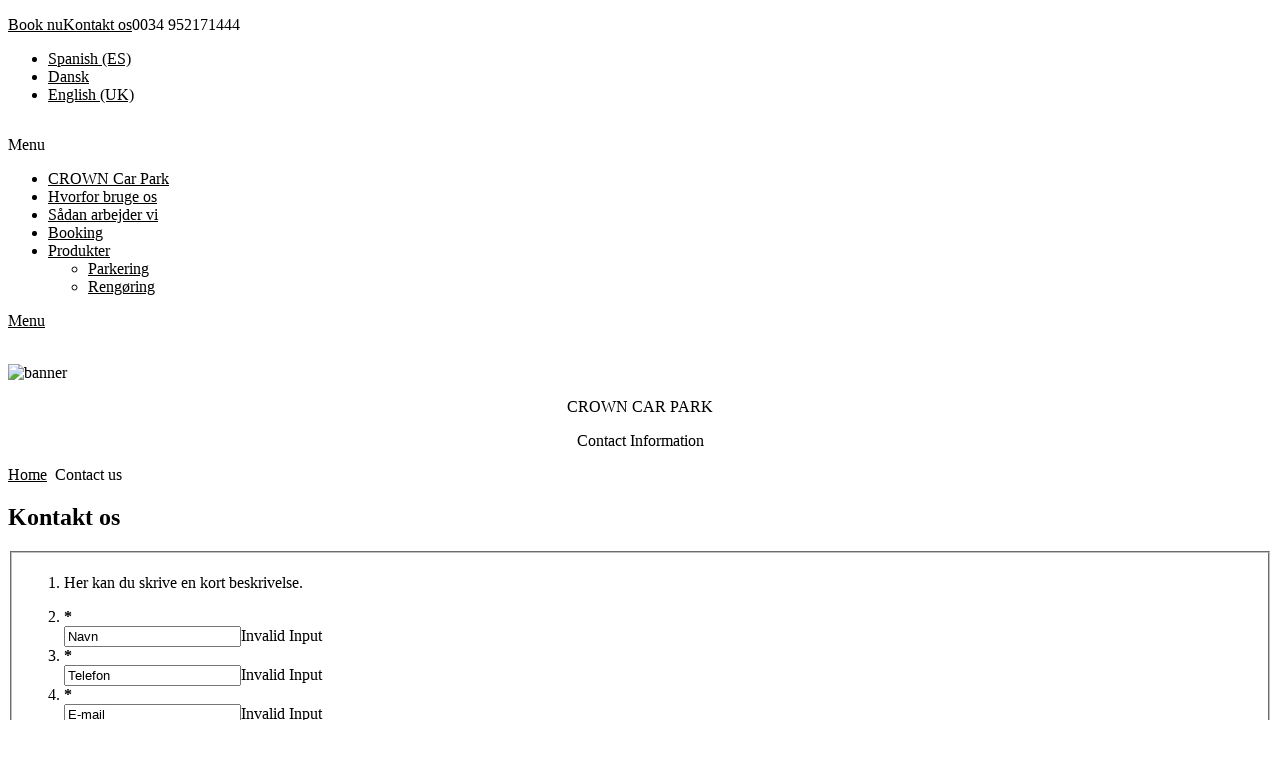

--- FILE ---
content_type: text/html; charset=utf-8
request_url: https://crowncarpark.com/dk/contact-us
body_size: 8305
content:
<!DOCTYPE html PUBLIC "-//W3C//DTD XHTML 1.0 Transitional//EN" "http://www.w3.org/TR/xhtml1/DTD/xhtml1-transitional.dtd">
<html xmlns="http://www.w3.org/1999/xhtml" xml:lang="da-dk" lang="da-dk" >
    <head>
      <meta name="viewport" content="width=device-width, initial-scale=1.0">
      <meta name="format-detection" content="telephone=no">
        <link href='http://fonts.googleapis.com/css?family=Open+Sans:400,300,600,700' rel='stylesheet' type='text/css'>
        <script id="CookieConsent" src="https://policy.app.cookieinformation.com/uc.js"
    data-culture="EN" type="text/javascript"></script>
          <base href="https://crowncarpark.com/dk/contact-us" />
  <meta http-equiv="content-type" content="text/html; charset=utf-8" />
  <meta name="author" content="Simple Solution" />
  <title>Contact us</title>
  <link rel="stylesheet" href="/plugins/system/jcemediabox/css/jcemediabox.css?8cfa64e271ad662672a2c7924b73bad3" type="text/css" />
  <link rel="stylesheet" href="/plugins/system/jcemediabox/themes/light/css/style.css?2b1788cf2a2e05d9706ef7ff827f72fa" type="text/css" />
  <link rel="stylesheet" href="/components/com_rsform/assets/calendar/calendar.css" type="text/css" />
  <link rel="stylesheet" href="/components/com_rsform/assets/css/front.css" type="text/css" />
  <link rel="stylesheet" href="/plugins/system/rokbox/themes/clean/rokbox-style.css" type="text/css" />
  <link rel="stylesheet" href="/libraries/gantry/css/grid-12.css" type="text/css" />
  <link rel="stylesheet" href="/templates/ss_prototype_v1/css/sizes.php" type="text/css" />
  <link rel="stylesheet" href="/templates/ss_prototype_v1/css/normalize.css" type="text/css" />
  <link rel="stylesheet" href="/templates/ss_prototype_v1/css/default.css" type="text/css" />
  <link rel="stylesheet" href="/templates/ss_prototype_v1/css/template.css" type="text/css" />
  <link rel="stylesheet" href="/templates/ss_prototype_v1/css/tooltips.css" type="text/css" />
  <link rel="stylesheet" href="/templates/ss_prototype_v1/css/isotope.css" type="text/css" />
  <link rel="stylesheet" href="/templates/ss_prototype_v1/css/megamenu.css" type="text/css" />
  <link rel="stylesheet" href="/templates/ss_prototype_v1/css/responsive.css" type="text/css" />
  <link rel="stylesheet" href="/templates/ss_prototype_v1/css/font-awesome.min.css" type="text/css" />
  <link rel="stylesheet" href="/templates/ss_prototype_v1/css/groovygallery.css" type="text/css" />
  <link rel="stylesheet" href="/templates/ss_prototype_v1/css/smoke.css" type="text/css" />
  <link rel="stylesheet" href="https://crowncarpark.com/administrator/components/com_zhgooglemap/assets/css/common.css" type="text/css" />
  <link rel="stylesheet" href="/modules/mod_jse_megamenu/assets/css/style.css" type="text/css" />
  <link rel="stylesheet" href="/modules/mod_jse_megamenu/assets/css/style/simpledefault.css" type="text/css" />
  <link rel="stylesheet" href="/media/mod_falang/css/template.css" type="text/css" />
  <style type="text/css">
body {background:;}#rt-top {background:;}#rt-top .rt-container {background:;}#rt-header {background:;}#rt-header .rt-container {background:;}#rt-menu {background:;}#rt-menu .rt-container {background:;}#rt-showcase {background:;}#rt-showcase .rt-container {background:;}#rt-feature {background:;}#rt-feature .rt-container {background:;}#rt-utility {background:;}#rt-utility .rt-container {background:;}#rt-maintop {background:;}#rt-maintop .rt-container {background:;}#rt-main {background:;}#rt-main .rt-container {background:;}#rt-mainbottom {background:;}#rt-mainbottom .rt-container {background:;}#rt-bottom {background:;}#rt-bottom .rt-container {background:;}#rt-footer {background:;}#rt-footer .rt-container {background:;}#rt-copyright {background:#969696;}#rt-copyright .rt-container {background:;}body a {color:#000000;}body a:hover {color:#929191; }a.moduleItemReadMore, a.k2ReadMore, a.moduleCustomLink {color:#ffffff; background:#4f4f4f;}a.moduleItemReadMore:hover, a.k2ReadMore:hover, a.moduleCustomLink:hover {color:#ffffff;background:#000000;}div.itemCommentsForm form input#submitCommentButton, input[type="submit"], button.button {color:#ffffff; background:#4f4f4f;}div.itemCommentsForm form input#submitCommentButton:hover, input[type="submit"]:hover, button.button:hover {color:#ffffff;background:#000000;}.menutop li.root {background:#cccccc;}.menutop li.root > .item {color:#929191;}.menutop li.root:hover, .menutop li.root.active, .menutop li.root.f-mainparent-itemfocus{
					 background:#cccccc;}.menutop li.root:hover > .item, .menutop li.root.active > .item, .menutop li.root.f-mainparent-itemfocus > .item{
					 color:#474747;}.menutop ul {background:;}.menutop ul li > .item {color:#ffffff; background:#444444;}.menutop ul li > .item:hover, .menutop ul li.active > .item, .menutop ul li.f-menuparent-itemfocus > .item{
					 color:#ffffff; background:#000000;}{background:;}{background:;}{background:;}#js-mainnav.simpledefault ul.level1 .childcontent { margin: -20px 0 0 170px; }
  </style>
  <script src="/media/system/js/mootools-core.js" type="text/javascript"></script>
  <script src="/media/system/js/core.js" type="text/javascript"></script>
  <script src="/media/system/js/caption.js" type="text/javascript"></script>
  <script src="/media/system/js/mootools-more.js" type="text/javascript"></script>
  <script src="https://ajax.googleapis.com/ajax/libs/jquery/1.8/jquery.min.js" type="text/javascript"></script>
  <script src="/plugins/system/jqueryeasy/jquerynoconflict.js" type="text/javascript"></script>
  <script src="https://ajax.googleapis.com/ajax/libs/jqueryui/1.8/jquery-ui.min.js" type="text/javascript"></script>
  <script src="/plugins/system/jcemediabox/js/jcemediabox.js?528821fdbeff175de3123ff67bae847a" type="text/javascript"></script>
  <script src="/components/com_rsform/assets/js/script.js" type="text/javascript"></script>
  <script src="/plugins/system/rokbox/rokbox.js" type="text/javascript"></script>
  <script src="/libraries/gantry/js/gantry-totop.js" type="text/javascript"></script>
  <script src="/libraries/gantry/js/browser-engines.js" type="text/javascript"></script>
  <script src="/templates/ss_prototype_v1/js/uikit.js" type="text/javascript"></script>
  <script src="/templates/ss_prototype_v1/js/tooltips.js" type="text/javascript"></script>
  <script src="/templates/ss_prototype_v1/js/jquery.preloader.js" type="text/javascript"></script>
  <script src="/templates/ss_prototype_v1/js/jquery.easing.1.3.js" type="text/javascript"></script>
  <script src="/templates/ss_prototype_v1/js/scripts.js" type="text/javascript"></script>
  <script src="/components/com_rsform/assets/js/script.js?v=50" type="text/javascript"></script>
  <script src="/modules/mod_jse_megamenu/assets/js/HoverIntent.js" type="text/javascript"></script>
  <script src="/modules/mod_jse_megamenu/assets/js/script.js" type="text/javascript"></script>
  <script type="text/javascript">
window.addEvent('load', function() {
				new JCaption('img.caption');
			});JCEMediaBox.init({popup:{width:"",height:"",legacy:0,lightbox:0,shadowbox:0,resize:1,icons:1,overlay:1,overlayopacity:0.8,overlaycolor:"#000000",fadespeed:500,scalespeed:500,hideobjects:0,scrolling:"fixed",close:2,labels:{'close':'Close','next':'Next','previous':'Previous','cancel':'Cancel','numbers':'{$current} of {$total}'},cookie_expiry:"",google_viewer:0,pdfjs:0},tooltip:{className:"tooltip",opacity:0.8,speed:150,position:"br",offsets:{x: 16, y: 16}},base:"/",imgpath:"plugins/system/jcemediabox/img",theme:"light",themecustom:"",themepath:"plugins/system/jcemediabox/themes"});var rokboxPath = '/plugins/system/rokbox/';
		if (typeof(RokBox) !== 'undefined') {
			window.addEvent('domready', function() {
				var rokbox = new RokBox({
					'className': 'rokbox',
					'theme': 'clean',
					'transition': Fx.Transitions.Quad.easeOut,
					'duration': 200,
					'chase': 40,
					'frame-border': 20,
					'content-padding': 0,
					'arrows-height': 35,
					'effect': 'quicksilver',
					'captions': 0,
					'captionsDelay': 800,
					'scrolling': 0,
					'keyEvents': 1,
					'overlay': {
						'background': '#000000',
						'opacity': 0.85,
						'duration': 200,
						'transition': Fx.Transitions.Quad.easeInOut
					},
					'defaultSize': {
						'width': 640,
						'height': 460
					},
					'autoplay': 'true',
					'controller': 'false',
					'bgcolor': '#f3f3f3',
					'youtubeAutoplay': 0,
					'youtubeHighQuality': 0,
					'vimeoColor': '00adef',
					'vimeoPortrait': 0,
					'vimeoTitle': 0,
					'vimeoFullScreen': 1,
					'vimeoByline': 0
				});
			});
		};
window.addEvent('domready', function() {
			$$('1').each(function(el) {
				var title = el.get('title');
				if (title) {
					var parts = title.split('::', 2);
					el.store('tip:title', parts[0]);
					el.store('tip:text', parts[1]);
				}
			});
			var JTooltips = new Tips($$('1'), { maxTitleChars: 50, fixed: false});
		});
  </script>
  <link rel="alternate" href="https://crowncarpark.com/es/contact-us" hreflang="es-ES" />
  <link rel="alternate" href="https://crowncarpark.com/dk/contact-us" hreflang="da-DK" />
  <link rel="alternate" href="https://crowncarpark.com/en/contact-us" hreflang="en-GB" />
  <link rel="alternate" href="https://crowncarpark.com/en/contact-us" hreflang="x-default" />
  <script type="text/javascript">
      /*jQuery(document).ready(function($) {
        var myEl = document.getElementById('YourElementsID');
        myEl.addEventListener('click', function() {
           -Run code-
        }, false);
        if( myEl != null )
        {
          -Run code-
        }
      });*/
    </script>
      <!--[if lte IE 8]>
      <link rel="stylesheet" type="text/css" href="http://vipcarpark.com.php54serv4.webhosting.dk/templates/ss_prototype_v1/css/ie8.css" />
      <![endif]-->
    <script type="text/javascript">
      jQuery(document).ready(function($) {
        /*Image Preloader*/
        $("span.catItemImage, span.itemImage, span.userItemImage, span.genericItemImage").preloader({
          iconURL:"/templates/ss_prototype_v1/images/system/loading.gif"
        });
        $('ul.oddlist li:nth-child(2n+1), ol.oddlist li:nth-child(2n+1)').addClass('odd');
        $('ul.evenlist li:nth-child(2n+2), ol.oddlist li:nth-child(2n+2)').addClass('even');
        $('table.oddlist tr:nth-child(2n+1)').addClass('odd');
        $('table.evenlist tr:nth-child(2n+1)').addClass('even');
        $('.addfirst *:first-child').addClass('firstchild');
        $('.addlast *:last-child').addClass('lastchild');
      });
    </script>
      <!-- EXTERNAL SCRIPT FOR BOOKING -->
      <script>
        (function(i,s,o,g,r,a,m){i['GoogleAnalyticsObject']=r;i[r]=i[r]||function(){
          (i[r].q=i[r].q||[]).push(arguments)},i[r].l=1*new Date();a=s.createElement(o),
            m=s.getElementsByTagName(o)[0];a.async=1;a.src=g;m.parentNode.insertBefore(a,m)
              })(window,document,'script','//www.google-analytics.com/analytics.js','ga');
        ga('create', 'UA-67731880-1', 'auto');
        ga('send', 'pageview');
      </script>
    </head>
  <body  class="cssstyle-style1 menu-type-fusionmenu col12" id="kontakt">
      <div id="rt-iewarn">
        <div class="rt-container">
                    <div class="clear"></div>
        </div>
      </div>
    <div id="wrapper" class="  view-article option-com_content task-">
                  <div id="rt-top" >
        <div class="rt-container">
          <div class="rt-grid-12 rt-alpha rt-omega">
    	<div class="rt-block">
		<a href="/" id="rt-logo"></a>
	</div>
                <div class="global-menu">
                    <div class="rt-block">
<div class="customglobal-menu"  >
	<p><a href="/test/ccp.php?lang=da" target="_blank" type="iframe" class="jcepopup" data-mediabox="width[1075];height[600]">Book nu</a><a href="/dk/contact-us">Kontakt os</a>0034 952171444<img style="margin-bottom: -4px;" src="/images/facebook.png" alt="" /><img style="margin-bottom: -4px;" src="/images/twitter.png" alt="" /></a></p></div>
            </div>
                </div>
		                <div class="sprogversioner">
                    <div class="rt-block">
                                <div class="mod-languagessprogversioner">
	<ul class="lang-inline">
	        <!-- >>> [PAID] >>> -->
                    <li class="" dir="ltr">
                            <a href="/es/contact-us">
                                            Spanish (ES)                                    </a>
            			</li>
		        <!-- <<< [PAID] <<< -->
	        <!-- >>> [PAID] >>> -->
                    <li class="lang-active" dir="ltr">
                            <a href="/dk/contact-us">
                                            Dansk                                    </a>
            			</li>
		        <!-- <<< [PAID] <<< -->
	        <!-- >>> [PAID] >>> -->
                    <li class="" dir="ltr">
                            <a href="/en/contact-us">
                                            English (UK)                                    </a>
            			</li>
		        <!-- <<< [PAID] <<< -->
		</ul>
</div>
            </div>
                </div>
</div>
          <div class="clear"></div>
        </div>
      </div>
                  <div id="rt-header">
        <div class="rt-container">
          <div class="rt-grid-4 rt-alpha">
                    <div class="logo">
                    <div class="rt-block">
<div class="customlogo"  >
	<p><a href="/dk/"><img src="/images/logo3.jpg" alt="" width="207" height="76" /></a></p></div>
            </div>
                </div>
</div>
<div class="rt-grid-8 rt-omega">
                        <div class="rt-block">
                                <div id="js-mainnav" class="clearfix megamenu horizontal right simpledefault">
		<div id="js-megaMenuToggle" class="megaMenuToggle">
		Menu		<span class="megaMenuToggle-icon"></span>
	</div>
		<div class="js-megamenu clearfix" id="js-meganav">
<ul class="megamenu level0"><li  class="mega first submenu-align-auto"><a href="/dk/"  class="mega first " id="menu101" ><span class="menu-title">CROWN Car Park</span></a></li><li  class="mega submenu-align-auto"><a href="/dk/why-crown-car-park"  class="mega " id="menu214" ><span class="menu-title">Hvorfor bruge os</span></a></li><li  class="mega submenu-align-auto"><a href="/dk/we-work"  class="mega " id="menu333" ><span class="menu-title">Sådan arbejder vi</span></a></li><li  class="mega submenu-align-auto"><a href="/dk/book-service"  class="mega " id="menu329" ><span class="menu-title">Booking</span></a></li><li  class="mega last haschild submenu-align-auto"><a href="/dk/our-products-and-services"  class="mega last haschild " id="menu327" ><span class="menu-title">Produkter</span></a><div class="childcontent cols1 ">
<div class="childcontent-inner-wrap">
<div class="childcontent-inner clearfix" style="width: 200px;"><div class="megacol column1 first" style="width: 200px;"><ul class="megamenu level1"><li  class="mega first submenu-align-auto"><a href="/dk/our-products-and-services/parking"  class="mega first " id="menu345" ><span class="menu-title">Parkering</span></a></li><li  class="mega last submenu-align-auto"><a href="/dk/our-products-and-services/valeting"  class="mega last " id="menu346" ><span class="menu-title">Rengøring</span></a></li></ul></div></div>
</div></div></li></ul>
</div></div>
<!--<style type="text/css">
	 ul.level1 .childcontent { margin: -20px 0 0 px; }
</style>-->
	<script type="text/javascript">
		var megamenu = new jsMegaMenuMoo ('js-meganav', {
			'bgopacity': 0,
			'animation': 'slide',
			'delayHide': 300,
			'menutype': 'horizontal',
			'direction':'down',
			'action':'mouseenter',
			'tips': false,
			'duration': 300,
			'hover_delay': 50,
			'sticky': 0,
			'menu_alignment': 'right',
			'sticky_alignment': 'center'
		});
	</script>
	            </div>
        	                <div class="mobliemenu">
                    <div class="rt-block">
<div class="custommobliemenu"  >
	<div id="rt-offcanvas"><a href="#offcanvas" class="uk-navbar-toggle uk-visible-small" data-uk-offcanvas="">Menu</a>
<div class="clear"> </div>
</div></div>
            </div>
                </div>
</div>
          <div class="clear"></div>
        </div>
      </div>
                        <div id="rt-showcase">
        <div class="rt-container ">
          <div class="rt-grid-12 rt-alpha rt-omega">
                    <div class="banner">
                    <div class="rt-block">
<div class="custombanner"  >
	<p><img src="/images/bookingbanner.png" alt="banner" width="2560" height="200" /></p></div>
            </div>
                </div>
		                    <div class="rt-block">
<div class="custom"  >
	<div class="bookingimage" style="text-align: center;">
<p class="headingslider">CROWN CAR PARK</p>
<p class="headingyellow">Contact Information</p>
</div></div>
            </div>
</div>
          <div class="clear"></div>
        </div>
      </div>
                        <div id="rt-feature">
        <div class="rt-container">
                    <div class="clear"></div>
        </div>
      </div>
                        <div id="rt-breadcrumbs">
        <div class="rt-container">
          <div class="rt-grid-12 rt-alpha rt-omega">
                    <div class="stier">
                    <div class="rt-block">
<div class="breadcrumbs">
<a href="/dk/" class="pathway">Home</a> <img src="/media/system/images/arrow.png" alt=""  /> <span>Contact us</span></div>
            </div>
                </div>
</div>
          <div class="clear"></div>
        </div>
      </div>
			<div id="rt-main" class="mb8-sa4">
                <div class="rt-container">
                    <div class="rt-grid-8 ">
                                                						<div class="rt-block">
	                        <div id="rt-mainbody">
								<div class="component-content">
	                            	<div class="rt-article"><div class="rt-article-bg">
	<div class="item-pagekontakt">
						<h2 class="title">
							Kontakt os					</h2>
					<div class="formWrapper"><form method="post"  id="contactForm" action="https://crowncarpark.com/dk/contact-us"><fieldset class="formFieldset">
<div id="rsform_error_1" style="display: none;"></div>
<!-- Do not remove this ID, it is used to identify the page so that the pagination script can work correctly -->
<ol class="formContainer" id="rsform_1_page_0">
	<li class="rsform-block rsform-block-header">
		<div class="formCaption"></div>
		<div class="formBody"><p>Her kan du skrive en kort beskrivelse.</p><span class="formClr"></span></div>
		<div class="formDescription"></div>
	</li>
	<li class="rsform-block rsform-block-name">
		<div class="formCaption"><strong class="formRequired">*</strong></div>
		<div class="formBody"><input type="text" value="Navn" size="20"  name="form[Name]" id="Name"  class="rsform-input-box"/><span class="formClr"><span id="component40" class="formNoError">Invalid Input</span></span></div>
		<div class="formDescription"></div>
	</li>
	<li class="rsform-block rsform-block-phone">
		<div class="formCaption"><strong class="formRequired">*</strong></div>
		<div class="formBody"><input type="text" value="Telefon" size="20"  name="form[Phone]" id="Phone"  class="rsform-input-box"/><span class="formClr"><span id="component41" class="formNoError">Invalid Input</span></span></div>
		<div class="formDescription"></div>
	</li>
	<li class="rsform-block rsform-block-mail">
		<div class="formCaption"><strong class="formRequired">*</strong></div>
		<div class="formBody"><input type="text" value="E-mail" size="20"  name="form[Mail]" id="Mail"  class="rsform-input-box"/><span class="formClr"><span id="component42" class="formNoError">Invalid Input</span></span></div>
		<div class="formDescription"></div>
	</li>
	<li class="rsform-block rsform-block-message1">
		<div class="formCaption"><strong class="formRequired">*</strong></div>
		<div class="formBody"><textarea cols="50" rows="5" name="form[Message1]" id="Message1"  class="rsform-text-box">Skriv din besked her</textarea><span class="formClr"><span id="component39" class="formNoError">Invalid Input</span></span></div>
		<div class="formDescription"></div>
	</li>
	<li class="rsform-block rsform-block-send">
		<div class="formCaption"></div>
		<div class="formBody"><input type="button" value="Send" name="form[Send]" id="Send"  class="rsform-button" /><span class="formClr"></span></div>
		<div class="formDescription"></div>
	</li>
</ol>
</fieldset>
<input type="hidden" name="form[formId]" value="1"/></form><script type="text/javascript">var rsfp_ajax_root = '';</script><script type="text/javascript">rsfp_addEvent(window, 'load', function(){var form = rsfp_getForm(1); form.onsubmit = ajaxValidation;});</script><script type="text/javascript">ajaxExtraValidationScript[1] = function(task, formId, data) {var formComponents = {};formComponents[40]='Name';formComponents[41]='Phone';formComponents[42]='Mail';formComponents[39]='Message1';if (task == 'afterSend') {
		var ids = data.response[0].split(',');
		for (var i=0; i<ids.length; i++) {
			var id = parseInt(ids[i]);
			if (!isNaN(id) && typeof formComponents[id] != 'undefined') {
				var formComponent = rsfp_getFieldsByName(formId, formComponents[id]);
				if (formComponent && formComponent.length > 0) {
					for (var j=0; j<formComponent.length; j++) {
						if (formComponent[j]) {
							formComponent[j].className = formComponent[j].className.replace(' rsform-error', '');
						}
					}
				}
			}
		}
		var ids = data.response[1].split(',');
		for (var i=0; i<ids.length; i++) {
			var id = parseInt(ids[i]);
			if (!isNaN(id) && typeof formComponents[id] != 'undefined') {
				var formComponent = rsfp_getFieldsByName(formId, formComponents[id]);
				if (formComponent && formComponent.length > 0) {
					for (var j=0; j<formComponent.length; j++) {
						if (formComponent[j]) {
							formComponent[j].className = formComponent[j].className.replace(' rsform-error', '') + ' rsform-error';
						}
					}
				}
			}
		}
		}
}</script></div>
<div class="formKontaktinfo">
<p>Unfyld venligst felterne hvis du har<br /> spørgsmål eller andet.</p>
</div>			
			</div>
</div></div>
								</div>
	                        </div>
						</div>
                                                                        <div id="rt-content-bottom">
                            <div class="rt-grid-8 rt-alpha rt-omega">
                        <div class="rt-block">
 <script type="text/javascript" src="http://maps.googleapis.com/maps/api/js?sensor=false"></script>
 <script type="text/javascript" src="https://crowncarpark.com/components/com_zhgooglemap/assets/js/markerclusterer/2.0.16/markerclusterer_packed.js"></script>
 <script type="text/javascript" src="https://crowncarpark.com/components/com_zhgooglemap/assets/js/infobubble/trunk/infobubble-compiled.js"></script>
<div id="GMapsID"  class="" style="margin:0;padding:0;width:360px;height:240px;"></div><div id="GMapsCredit" class="zhgm-credit"></div><div id="GMapsLoading" style="display: none;" ><img class="zhgm-image-loading" src="https://crowncarpark.com/administrator/components/com_zhgooglemap/assets/utils/loading.gif" alt="" /></div><div id="GMapsMainRoutePanel"><div id="GMapsMainRoutePanel_Total"></div></div><div id="GMapsRoutePanel"><div id="GMapsRoutePanel_Description"></div><div id="GMapsRoutePanel_Total"></div></div><script type="text/javascript" >/*<![CDATA[*/
var map, infowindow;
var latlng, routeaddress;
var routedestination, routedirection;
var clustermarkers0 = [];
var markerCluster0;
var icoIcon='https://crowncarpark.com/administrator/components/com_zhgooglemap/assets/icons/';
var icoUtils='https://crowncarpark.com/administrator/components/com_zhgooglemap/assets/utils/';
var icoDir='administrator/components/com_zhgooglemap/assets/icons/';
var infobubblemarkers = [];
function initializeGMmod() {
latlng = new google.maps.LatLng(35.28089870000001, -2.9397363000000496);
routeaddress = "";
routedestination = latlng;
routedirection = 1;
var myOptions = {
    center: latlng,
    zoom: 12,
  draggable: true ,
mapTypeId: google.maps.MapTypeId.ROADMAP,
zoomControl: false,
mapTypeControl: false,
disableDoubleClickZoom: true,
scrollwheel: true,
panControl: false,
scaleControl: false,
overviewMapControl: true,
overviewMapControlOptions: { opened: false },
streetViewControl: false,
rotateControl: false
};
map = new google.maps.Map(document.getElementById("GMapsID"), myOptions);
var geocoder = new google.maps.Geocoder();
infowindow = new google.maps.InfoWindow();
var contentString = '<div id="placemarkContent" class="placemarkContent" >' +
'<h1 id="headContent" class="placemarkHead">Hovedadresse</h1>'+
'<div id="bodyContent"  class="placemarkBody">'+
''+
'</div>'+
'</div>';
markerCluster0 = new MarkerClusterer(map, [], { maxZoom: 12});
var userContactAttrs = 'name,position,address,phone,mobile,fax,email';
var titlePlacemark1 = "Adresse 1";
var latlng1 = new google.maps.LatLng(35.28089870000001, -2.9397363000000496);
  var marker1 = new google.maps.Marker({
      position: latlng1, 
      icon: icoIcon + "v2%23pincircle-red.png", 
draggable: false,
      title:""
});
  marker1.set("zhgmPlacemarkID", 1);
  marker1.set("zhgmContactAttrs", userContactAttrs);
  marker1.set("zhgmUserContact", "0");
  marker1.set("zhgmUserUser", "0");
  infoBubble1 = new InfoBubble(
  );
  infobubblemarkers.push(infoBubble1);
  infoBubble1.addTab('Info', '<h5>CROWN Car Park</h5><p>Avda. Garcia Morato 38A,</p><p>29004</p><p>Tel 0034 952171444</p><p>info@CROWNCarPark.dk</p>');
  google.maps.event.addListener(marker1, 'click', function(event) {
  if (!infoBubble1.isOpen())
  {
  infowindow.close();
  for (i = 0; i < infobubblemarkers.length; i++) {
      infobubblemarkers[i].close();
  }
  	infoBubble1.open(map, marker1);
  }
  });
clustermarkers0.push(marker1);
markerCluster0.addMarkers(clustermarkers0);
};
function showPlacemarkPanorama(p_width, p_height, p_pov) {
  var contentStringStreetView = "" + 
'<div id="contentStringStreetView" style="width:'+p_width+'px;height:'+p_height+'px;">'+
'</div>';
  infowindow.close();
  infowindow.setContent(contentStringStreetView);
  infowindow.open(map);
  var infowindowpanorama = new google.maps.StreetViewPanorama(document.getElementById("contentStringStreetView"),
   {
  	navigationControl: true,
  	enableCloseButton: false,
  	addressControl: false,
  	linksControl: false
   }
  );
  infowindowpanorama.setPosition(infowindow.getPosition());
  if (p_pov != "")
  {
    infowindowpanorama.setPov(p_pov);
  }
  var infowindowListenterHandle = google.maps.event.addListener(infowindow, 'domready', function() {
  	google.maps.event.trigger(infowindowpanorama, 'resize');
  	google.maps.event.removeListener(infowindowListenterHandle);
  });
};
function setRouteDestination(p_direction) {
  routedirection = p_direction;
  var cur_panel = document.getElementById("GMapFindPanelIcon");
  var cur_target = document.getElementById("GMapFindTargetIcon");
  var cur_target_text = document.getElementById("GMapFindTargetText");
  cur_target_text.innerHTML = ''+infowindow.get("zhgmPlacemarkTitle")+'';
  if (routedirection == 1)
  {
  	cur_panel.innerHTML = '<a href="#" title="Get reverse directions" onclick="setRouteDestinationChange();return false;"><img style="border: 0px none; padding: 0px; margin: 0px;" src="https://crowncarpark.com/administrator/components/com_zhgooglemap/assets/utils/a.png"></a>';
  	cur_target.innerHTML = '<a href="#" title="Get reverse directions" onclick="setRouteDestinationChange();return false;"><img style="border: 0px none; padding: 0px; margin: 0px;" src="https://crowncarpark.com/administrator/components/com_zhgooglemap/assets/utils/b.png"></a>';
  }
  else
  {
  	cur_panel.innerHTML = '<a href="#" title="Get reverse directions" onclick="setRouteDestinationChange();return false;"><img style="border: 0px none; padding: 0px; margin: 0px;" src="https://crowncarpark.com/administrator/components/com_zhgooglemap/assets/utils/b.png"></a>';
  	cur_target.innerHTML = '<a href="#" title="Get reverse directions" onclick="setRouteDestinationChange();return false;"><img style="border: 0px none; padding: 0px; margin: 0px;" src="https://crowncarpark.com/administrator/components/com_zhgooglemap/assets/utils/a.png"></a>';
  }
  routedestination = infowindow.getPosition();
};
function setRouteDestinationChange() {
	if (routedirection == 0)
	{
		setRouteDestination(1);
	}
	else
	{
		setRouteDestination(0);
	}
};
 function addLoadEvent(func) {
  var oldonload = window.onload;
  if (typeof window.onload != 'function') {
    window.onload = func;
  } else {
    window.onload = function() {
      if (oldonload) {
        oldonload();
      }
      func();
    }
  }
}	
addLoadEvent(initializeGMmod);
/*]]>*/</script>
            </div>
</div>
                        <div class="clear"></div>
                        </div>
                                            </div>
                                <div class="rt-grid-4 ">
                <div id="rt-sidebar-b">
                                    <div class="kontaktsidebarcontact">
                    <div class="rt-block">
<div class="customkontaktsidebarcontact"  >
	<div class="kontaktbox">
<p>Get in touch</p>
</div>
<div class="kontaktinformation">
<p>CROWN Car Park</p>
<p>Avda. Garcia Morato 38A,</p>
<p>29004</p>
<p>Tel 0034 952171444</p>
<p></p>
<p><a href="mailto:info@crowncarpark.com">info@crowncarpark.com</a></p>
<p> </p>
</div></div>
            </div>
                </div>
                </div>
            </div>
                       <div class="clear"></div>
                </div>
            </div>
                        <div id="push"></div>
    </div>
    <div id="footer">
      <div class="footer-container">
                <div id="rt-footer">
          <div class="rt-container">
            <div class="rt-grid-6 rt-alpha">
                    <div class="findusat">
                    <div class="rt-block">
<div class="customfindusat"  >
	<h3>Find os på<br /><br /></h3>
<p>Avda. Garcia Morato 38A, <br />29004 <br />Tel 0034 952171444</p>
<p><span id="cloak66876">Denne email adresse bliver beskyttet mod spambots. Du skal have JavaScript aktiveret for at vise den.</span><script type='text/javascript'>
 //<!--
 document.getElementById('cloak66876').innerHTML = '';
 var prefix = '&#109;a' + 'i&#108;' + '&#116;o';
 var path = 'hr' + 'ef' + '=';
 var addy66876 = '&#105;nf&#111;' + '&#64;';
 addy66876 = addy66876 + 'cr&#111;wnc&#97;rp&#97;rk' + '&#46;' + 'c&#111;m';
 var addy_text66876 = '&#105;nf&#111;' + '&#64;' + 'cr&#111;wnc&#97;rp&#97;rk' + '&#46;' + 'c&#111;m';
 document.getElementById('cloak66876').innerHTML += '<a ' + path + '\'' + prefix + ':' + addy66876 + '\'>'+addy_text66876+'<\/a>';
 //-->
 </script></p>
<p> </p>
<p><span style="font-size: 10pt;">Designed and Hosted by <span style="text-decoration: underline;"><a href="http://www.simplesolution.dk/">Simple Solution</a></span></span></p></div>
            </div>
                </div>
</div>
<div class="rt-grid-6 rt-omega">
                    <div class="anyquestion">
                    <div class="rt-block">
                				<div class="module-title">
                	<h2 class="title">Tilmeld dig nyhedsbrev</h2>
				</div>
<div class="rsformanyquestion">
	<form method="post"  id="userForm" action="https://crowncarpark.com/dk/contact-us"><div class="componentheading">bund modul</div>
<div class="form2LinesLayout">
	<div class="formField rsform-block rsform-block-name">
		<br/>
		<input type="text" value="Navn" size="20"  name="form[Name]" id="Name"  class="rsform-input-box"/><br/>
		<span id="component49" class="formNoError">Invalid Input</span>
		<br/>
	</div>
	<div class="formField rsform-block rsform-block-email">
		<br/>
		<input type="text" value="E-mail" size="20"  name="form[Email]" id="Email"  class="rsform-input-box"/><br/>
		<span id="component29" class="formNoError">Please let us know your email address.</span>
		<br/>
	</div>
	<div class="formField rsform-block rsform-block-send">
		<br/>
		<input type="submit" value="Send" name="form[Send]" id="Send"  class="rsform-submit-button" /><br/>
		<br/>
	</div>
</div>
<input type="hidden" name="form[formId]" value="3"/></form><script type="text/javascript">ajaxExtraValidationScript[3] = function(task, formId, data) {var formComponents = {};formComponents[49]='Name';formComponents[29]='Email';if (task == 'afterSend') {
		var ids = data.response[0].split(',');
		for (var i=0; i<ids.length; i++) {
			var id = parseInt(ids[i]);
			if (!isNaN(id) && typeof formComponents[id] != 'undefined') {
				var formComponent = rsfp_getFieldsByName(formId, formComponents[id]);
				if (formComponent && formComponent.length > 0) {
					for (var j=0; j<formComponent.length; j++) {
						if (formComponent[j]) {
							formComponent[j].className = formComponent[j].className.replace(' rsform-error', '');
						}
					}
				}
			}
		}
		var ids = data.response[1].split(',');
		for (var i=0; i<ids.length; i++) {
			var id = parseInt(ids[i]);
			if (!isNaN(id) && typeof formComponents[id] != 'undefined') {
				var formComponent = rsfp_getFieldsByName(formId, formComponents[id]);
				if (formComponent && formComponent.length > 0) {
					for (var j=0; j<formComponent.length; j++) {
						if (formComponent[j]) {
							formComponent[j].className = formComponent[j].className.replace(' rsform-error', '') + ' rsform-error';
						}
					}
				}
			}
		}
		}
}</script></div>            </div>
                </div>
</div>
                         <div class="clear"></div>
          </div>
        </div>
                        <div id="rt-copyright">
          <div class="rt-container">
            <div class="rt-grid-12 rt-alpha rt-omega">
    		<div class="clear"></div>
		<div class="rt-block totop">
			<a href="#" id="gantry-totop">Scroll til top</a>
		</div>
</div>
            <div class="clear"></div>
          </div>
        </div>
                                      </div>
    </div>
    <div id="offcanvas" class="uk-offcanvas">
      <div class="uk-offcanvas-bar">
        		<div class="moduletable">
<ul class="menuuk-nav uk-nav-offcanvas">
<li id="item-101"><a href="/dk/" ><span>CROWN Car Park</span></a></li><li id="item-214"><a href="/dk/why-crown-car-park" ><span>Hvorfor bruge os</span></a></li><li id="item-333"><a href="/dk/we-work" ><span>Sådan arbejder vi</span></a></li><li id="item-329"><a href="/dk/book-service" ><span>Booking</span></a></li><li id="item-327" class="deeper parent"><a href="/dk/our-products-and-services" ><span>Produkter</span></a><ul><li id="item-345"><a href="/dk/our-products-and-services/parking" ><span>Parkering</span></a></li><li id="item-346"><a href="/dk/our-products-and-services/valeting" ><span>Rengøring</span></a></li></ul></li></ul>		</div>
      </div>
    </div>
  </body>
<script src="/templates/ss_prototype_v1/js/smoke.js" type="text/javascript"></script>
</html>


--- FILE ---
content_type: text/plain
request_url: https://www.google-analytics.com/j/collect?v=1&_v=j102&a=1060763481&t=pageview&_s=1&dl=https%3A%2F%2Fcrowncarpark.com%2Fdk%2Fcontact-us&ul=en-us%40posix&dt=Contact%20us&sr=1280x720&vp=1280x720&_u=IEBAAEABAAAAACAAI~&jid=105059452&gjid=220783977&cid=452128180.1768967140&tid=UA-67731880-1&_gid=152450553.1768967140&_r=1&_slc=1&z=768480649
body_size: -450
content:
2,cG-FB12GQ3LZR